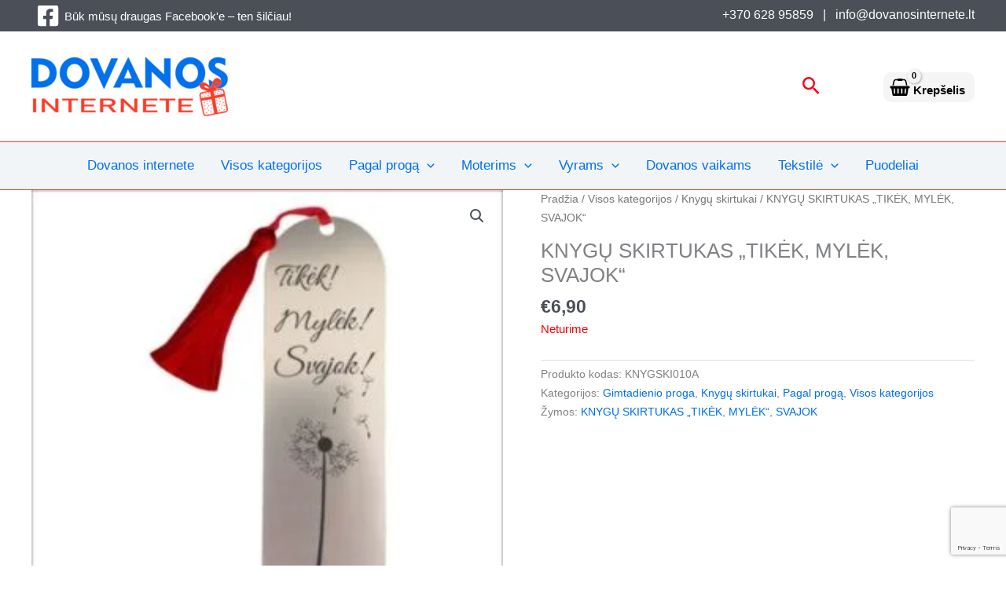

--- FILE ---
content_type: text/html; charset=utf-8
request_url: https://www.google.com/recaptcha/api2/anchor?ar=1&k=6LecRTskAAAAAP0gEiKGGLSg9LUiKO6qjn8Yb6Uw&co=aHR0cHM6Ly93d3cuZG92YW5vc2ludGVybmV0ZS5sdDo0NDM.&hl=en&v=PoyoqOPhxBO7pBk68S4YbpHZ&size=invisible&anchor-ms=20000&execute-ms=30000&cb=hkzhf0eu5rde
body_size: 49701
content:
<!DOCTYPE HTML><html dir="ltr" lang="en"><head><meta http-equiv="Content-Type" content="text/html; charset=UTF-8">
<meta http-equiv="X-UA-Compatible" content="IE=edge">
<title>reCAPTCHA</title>
<style type="text/css">
/* cyrillic-ext */
@font-face {
  font-family: 'Roboto';
  font-style: normal;
  font-weight: 400;
  font-stretch: 100%;
  src: url(//fonts.gstatic.com/s/roboto/v48/KFO7CnqEu92Fr1ME7kSn66aGLdTylUAMa3GUBHMdazTgWw.woff2) format('woff2');
  unicode-range: U+0460-052F, U+1C80-1C8A, U+20B4, U+2DE0-2DFF, U+A640-A69F, U+FE2E-FE2F;
}
/* cyrillic */
@font-face {
  font-family: 'Roboto';
  font-style: normal;
  font-weight: 400;
  font-stretch: 100%;
  src: url(//fonts.gstatic.com/s/roboto/v48/KFO7CnqEu92Fr1ME7kSn66aGLdTylUAMa3iUBHMdazTgWw.woff2) format('woff2');
  unicode-range: U+0301, U+0400-045F, U+0490-0491, U+04B0-04B1, U+2116;
}
/* greek-ext */
@font-face {
  font-family: 'Roboto';
  font-style: normal;
  font-weight: 400;
  font-stretch: 100%;
  src: url(//fonts.gstatic.com/s/roboto/v48/KFO7CnqEu92Fr1ME7kSn66aGLdTylUAMa3CUBHMdazTgWw.woff2) format('woff2');
  unicode-range: U+1F00-1FFF;
}
/* greek */
@font-face {
  font-family: 'Roboto';
  font-style: normal;
  font-weight: 400;
  font-stretch: 100%;
  src: url(//fonts.gstatic.com/s/roboto/v48/KFO7CnqEu92Fr1ME7kSn66aGLdTylUAMa3-UBHMdazTgWw.woff2) format('woff2');
  unicode-range: U+0370-0377, U+037A-037F, U+0384-038A, U+038C, U+038E-03A1, U+03A3-03FF;
}
/* math */
@font-face {
  font-family: 'Roboto';
  font-style: normal;
  font-weight: 400;
  font-stretch: 100%;
  src: url(//fonts.gstatic.com/s/roboto/v48/KFO7CnqEu92Fr1ME7kSn66aGLdTylUAMawCUBHMdazTgWw.woff2) format('woff2');
  unicode-range: U+0302-0303, U+0305, U+0307-0308, U+0310, U+0312, U+0315, U+031A, U+0326-0327, U+032C, U+032F-0330, U+0332-0333, U+0338, U+033A, U+0346, U+034D, U+0391-03A1, U+03A3-03A9, U+03B1-03C9, U+03D1, U+03D5-03D6, U+03F0-03F1, U+03F4-03F5, U+2016-2017, U+2034-2038, U+203C, U+2040, U+2043, U+2047, U+2050, U+2057, U+205F, U+2070-2071, U+2074-208E, U+2090-209C, U+20D0-20DC, U+20E1, U+20E5-20EF, U+2100-2112, U+2114-2115, U+2117-2121, U+2123-214F, U+2190, U+2192, U+2194-21AE, U+21B0-21E5, U+21F1-21F2, U+21F4-2211, U+2213-2214, U+2216-22FF, U+2308-230B, U+2310, U+2319, U+231C-2321, U+2336-237A, U+237C, U+2395, U+239B-23B7, U+23D0, U+23DC-23E1, U+2474-2475, U+25AF, U+25B3, U+25B7, U+25BD, U+25C1, U+25CA, U+25CC, U+25FB, U+266D-266F, U+27C0-27FF, U+2900-2AFF, U+2B0E-2B11, U+2B30-2B4C, U+2BFE, U+3030, U+FF5B, U+FF5D, U+1D400-1D7FF, U+1EE00-1EEFF;
}
/* symbols */
@font-face {
  font-family: 'Roboto';
  font-style: normal;
  font-weight: 400;
  font-stretch: 100%;
  src: url(//fonts.gstatic.com/s/roboto/v48/KFO7CnqEu92Fr1ME7kSn66aGLdTylUAMaxKUBHMdazTgWw.woff2) format('woff2');
  unicode-range: U+0001-000C, U+000E-001F, U+007F-009F, U+20DD-20E0, U+20E2-20E4, U+2150-218F, U+2190, U+2192, U+2194-2199, U+21AF, U+21E6-21F0, U+21F3, U+2218-2219, U+2299, U+22C4-22C6, U+2300-243F, U+2440-244A, U+2460-24FF, U+25A0-27BF, U+2800-28FF, U+2921-2922, U+2981, U+29BF, U+29EB, U+2B00-2BFF, U+4DC0-4DFF, U+FFF9-FFFB, U+10140-1018E, U+10190-1019C, U+101A0, U+101D0-101FD, U+102E0-102FB, U+10E60-10E7E, U+1D2C0-1D2D3, U+1D2E0-1D37F, U+1F000-1F0FF, U+1F100-1F1AD, U+1F1E6-1F1FF, U+1F30D-1F30F, U+1F315, U+1F31C, U+1F31E, U+1F320-1F32C, U+1F336, U+1F378, U+1F37D, U+1F382, U+1F393-1F39F, U+1F3A7-1F3A8, U+1F3AC-1F3AF, U+1F3C2, U+1F3C4-1F3C6, U+1F3CA-1F3CE, U+1F3D4-1F3E0, U+1F3ED, U+1F3F1-1F3F3, U+1F3F5-1F3F7, U+1F408, U+1F415, U+1F41F, U+1F426, U+1F43F, U+1F441-1F442, U+1F444, U+1F446-1F449, U+1F44C-1F44E, U+1F453, U+1F46A, U+1F47D, U+1F4A3, U+1F4B0, U+1F4B3, U+1F4B9, U+1F4BB, U+1F4BF, U+1F4C8-1F4CB, U+1F4D6, U+1F4DA, U+1F4DF, U+1F4E3-1F4E6, U+1F4EA-1F4ED, U+1F4F7, U+1F4F9-1F4FB, U+1F4FD-1F4FE, U+1F503, U+1F507-1F50B, U+1F50D, U+1F512-1F513, U+1F53E-1F54A, U+1F54F-1F5FA, U+1F610, U+1F650-1F67F, U+1F687, U+1F68D, U+1F691, U+1F694, U+1F698, U+1F6AD, U+1F6B2, U+1F6B9-1F6BA, U+1F6BC, U+1F6C6-1F6CF, U+1F6D3-1F6D7, U+1F6E0-1F6EA, U+1F6F0-1F6F3, U+1F6F7-1F6FC, U+1F700-1F7FF, U+1F800-1F80B, U+1F810-1F847, U+1F850-1F859, U+1F860-1F887, U+1F890-1F8AD, U+1F8B0-1F8BB, U+1F8C0-1F8C1, U+1F900-1F90B, U+1F93B, U+1F946, U+1F984, U+1F996, U+1F9E9, U+1FA00-1FA6F, U+1FA70-1FA7C, U+1FA80-1FA89, U+1FA8F-1FAC6, U+1FACE-1FADC, U+1FADF-1FAE9, U+1FAF0-1FAF8, U+1FB00-1FBFF;
}
/* vietnamese */
@font-face {
  font-family: 'Roboto';
  font-style: normal;
  font-weight: 400;
  font-stretch: 100%;
  src: url(//fonts.gstatic.com/s/roboto/v48/KFO7CnqEu92Fr1ME7kSn66aGLdTylUAMa3OUBHMdazTgWw.woff2) format('woff2');
  unicode-range: U+0102-0103, U+0110-0111, U+0128-0129, U+0168-0169, U+01A0-01A1, U+01AF-01B0, U+0300-0301, U+0303-0304, U+0308-0309, U+0323, U+0329, U+1EA0-1EF9, U+20AB;
}
/* latin-ext */
@font-face {
  font-family: 'Roboto';
  font-style: normal;
  font-weight: 400;
  font-stretch: 100%;
  src: url(//fonts.gstatic.com/s/roboto/v48/KFO7CnqEu92Fr1ME7kSn66aGLdTylUAMa3KUBHMdazTgWw.woff2) format('woff2');
  unicode-range: U+0100-02BA, U+02BD-02C5, U+02C7-02CC, U+02CE-02D7, U+02DD-02FF, U+0304, U+0308, U+0329, U+1D00-1DBF, U+1E00-1E9F, U+1EF2-1EFF, U+2020, U+20A0-20AB, U+20AD-20C0, U+2113, U+2C60-2C7F, U+A720-A7FF;
}
/* latin */
@font-face {
  font-family: 'Roboto';
  font-style: normal;
  font-weight: 400;
  font-stretch: 100%;
  src: url(//fonts.gstatic.com/s/roboto/v48/KFO7CnqEu92Fr1ME7kSn66aGLdTylUAMa3yUBHMdazQ.woff2) format('woff2');
  unicode-range: U+0000-00FF, U+0131, U+0152-0153, U+02BB-02BC, U+02C6, U+02DA, U+02DC, U+0304, U+0308, U+0329, U+2000-206F, U+20AC, U+2122, U+2191, U+2193, U+2212, U+2215, U+FEFF, U+FFFD;
}
/* cyrillic-ext */
@font-face {
  font-family: 'Roboto';
  font-style: normal;
  font-weight: 500;
  font-stretch: 100%;
  src: url(//fonts.gstatic.com/s/roboto/v48/KFO7CnqEu92Fr1ME7kSn66aGLdTylUAMa3GUBHMdazTgWw.woff2) format('woff2');
  unicode-range: U+0460-052F, U+1C80-1C8A, U+20B4, U+2DE0-2DFF, U+A640-A69F, U+FE2E-FE2F;
}
/* cyrillic */
@font-face {
  font-family: 'Roboto';
  font-style: normal;
  font-weight: 500;
  font-stretch: 100%;
  src: url(//fonts.gstatic.com/s/roboto/v48/KFO7CnqEu92Fr1ME7kSn66aGLdTylUAMa3iUBHMdazTgWw.woff2) format('woff2');
  unicode-range: U+0301, U+0400-045F, U+0490-0491, U+04B0-04B1, U+2116;
}
/* greek-ext */
@font-face {
  font-family: 'Roboto';
  font-style: normal;
  font-weight: 500;
  font-stretch: 100%;
  src: url(//fonts.gstatic.com/s/roboto/v48/KFO7CnqEu92Fr1ME7kSn66aGLdTylUAMa3CUBHMdazTgWw.woff2) format('woff2');
  unicode-range: U+1F00-1FFF;
}
/* greek */
@font-face {
  font-family: 'Roboto';
  font-style: normal;
  font-weight: 500;
  font-stretch: 100%;
  src: url(//fonts.gstatic.com/s/roboto/v48/KFO7CnqEu92Fr1ME7kSn66aGLdTylUAMa3-UBHMdazTgWw.woff2) format('woff2');
  unicode-range: U+0370-0377, U+037A-037F, U+0384-038A, U+038C, U+038E-03A1, U+03A3-03FF;
}
/* math */
@font-face {
  font-family: 'Roboto';
  font-style: normal;
  font-weight: 500;
  font-stretch: 100%;
  src: url(//fonts.gstatic.com/s/roboto/v48/KFO7CnqEu92Fr1ME7kSn66aGLdTylUAMawCUBHMdazTgWw.woff2) format('woff2');
  unicode-range: U+0302-0303, U+0305, U+0307-0308, U+0310, U+0312, U+0315, U+031A, U+0326-0327, U+032C, U+032F-0330, U+0332-0333, U+0338, U+033A, U+0346, U+034D, U+0391-03A1, U+03A3-03A9, U+03B1-03C9, U+03D1, U+03D5-03D6, U+03F0-03F1, U+03F4-03F5, U+2016-2017, U+2034-2038, U+203C, U+2040, U+2043, U+2047, U+2050, U+2057, U+205F, U+2070-2071, U+2074-208E, U+2090-209C, U+20D0-20DC, U+20E1, U+20E5-20EF, U+2100-2112, U+2114-2115, U+2117-2121, U+2123-214F, U+2190, U+2192, U+2194-21AE, U+21B0-21E5, U+21F1-21F2, U+21F4-2211, U+2213-2214, U+2216-22FF, U+2308-230B, U+2310, U+2319, U+231C-2321, U+2336-237A, U+237C, U+2395, U+239B-23B7, U+23D0, U+23DC-23E1, U+2474-2475, U+25AF, U+25B3, U+25B7, U+25BD, U+25C1, U+25CA, U+25CC, U+25FB, U+266D-266F, U+27C0-27FF, U+2900-2AFF, U+2B0E-2B11, U+2B30-2B4C, U+2BFE, U+3030, U+FF5B, U+FF5D, U+1D400-1D7FF, U+1EE00-1EEFF;
}
/* symbols */
@font-face {
  font-family: 'Roboto';
  font-style: normal;
  font-weight: 500;
  font-stretch: 100%;
  src: url(//fonts.gstatic.com/s/roboto/v48/KFO7CnqEu92Fr1ME7kSn66aGLdTylUAMaxKUBHMdazTgWw.woff2) format('woff2');
  unicode-range: U+0001-000C, U+000E-001F, U+007F-009F, U+20DD-20E0, U+20E2-20E4, U+2150-218F, U+2190, U+2192, U+2194-2199, U+21AF, U+21E6-21F0, U+21F3, U+2218-2219, U+2299, U+22C4-22C6, U+2300-243F, U+2440-244A, U+2460-24FF, U+25A0-27BF, U+2800-28FF, U+2921-2922, U+2981, U+29BF, U+29EB, U+2B00-2BFF, U+4DC0-4DFF, U+FFF9-FFFB, U+10140-1018E, U+10190-1019C, U+101A0, U+101D0-101FD, U+102E0-102FB, U+10E60-10E7E, U+1D2C0-1D2D3, U+1D2E0-1D37F, U+1F000-1F0FF, U+1F100-1F1AD, U+1F1E6-1F1FF, U+1F30D-1F30F, U+1F315, U+1F31C, U+1F31E, U+1F320-1F32C, U+1F336, U+1F378, U+1F37D, U+1F382, U+1F393-1F39F, U+1F3A7-1F3A8, U+1F3AC-1F3AF, U+1F3C2, U+1F3C4-1F3C6, U+1F3CA-1F3CE, U+1F3D4-1F3E0, U+1F3ED, U+1F3F1-1F3F3, U+1F3F5-1F3F7, U+1F408, U+1F415, U+1F41F, U+1F426, U+1F43F, U+1F441-1F442, U+1F444, U+1F446-1F449, U+1F44C-1F44E, U+1F453, U+1F46A, U+1F47D, U+1F4A3, U+1F4B0, U+1F4B3, U+1F4B9, U+1F4BB, U+1F4BF, U+1F4C8-1F4CB, U+1F4D6, U+1F4DA, U+1F4DF, U+1F4E3-1F4E6, U+1F4EA-1F4ED, U+1F4F7, U+1F4F9-1F4FB, U+1F4FD-1F4FE, U+1F503, U+1F507-1F50B, U+1F50D, U+1F512-1F513, U+1F53E-1F54A, U+1F54F-1F5FA, U+1F610, U+1F650-1F67F, U+1F687, U+1F68D, U+1F691, U+1F694, U+1F698, U+1F6AD, U+1F6B2, U+1F6B9-1F6BA, U+1F6BC, U+1F6C6-1F6CF, U+1F6D3-1F6D7, U+1F6E0-1F6EA, U+1F6F0-1F6F3, U+1F6F7-1F6FC, U+1F700-1F7FF, U+1F800-1F80B, U+1F810-1F847, U+1F850-1F859, U+1F860-1F887, U+1F890-1F8AD, U+1F8B0-1F8BB, U+1F8C0-1F8C1, U+1F900-1F90B, U+1F93B, U+1F946, U+1F984, U+1F996, U+1F9E9, U+1FA00-1FA6F, U+1FA70-1FA7C, U+1FA80-1FA89, U+1FA8F-1FAC6, U+1FACE-1FADC, U+1FADF-1FAE9, U+1FAF0-1FAF8, U+1FB00-1FBFF;
}
/* vietnamese */
@font-face {
  font-family: 'Roboto';
  font-style: normal;
  font-weight: 500;
  font-stretch: 100%;
  src: url(//fonts.gstatic.com/s/roboto/v48/KFO7CnqEu92Fr1ME7kSn66aGLdTylUAMa3OUBHMdazTgWw.woff2) format('woff2');
  unicode-range: U+0102-0103, U+0110-0111, U+0128-0129, U+0168-0169, U+01A0-01A1, U+01AF-01B0, U+0300-0301, U+0303-0304, U+0308-0309, U+0323, U+0329, U+1EA0-1EF9, U+20AB;
}
/* latin-ext */
@font-face {
  font-family: 'Roboto';
  font-style: normal;
  font-weight: 500;
  font-stretch: 100%;
  src: url(//fonts.gstatic.com/s/roboto/v48/KFO7CnqEu92Fr1ME7kSn66aGLdTylUAMa3KUBHMdazTgWw.woff2) format('woff2');
  unicode-range: U+0100-02BA, U+02BD-02C5, U+02C7-02CC, U+02CE-02D7, U+02DD-02FF, U+0304, U+0308, U+0329, U+1D00-1DBF, U+1E00-1E9F, U+1EF2-1EFF, U+2020, U+20A0-20AB, U+20AD-20C0, U+2113, U+2C60-2C7F, U+A720-A7FF;
}
/* latin */
@font-face {
  font-family: 'Roboto';
  font-style: normal;
  font-weight: 500;
  font-stretch: 100%;
  src: url(//fonts.gstatic.com/s/roboto/v48/KFO7CnqEu92Fr1ME7kSn66aGLdTylUAMa3yUBHMdazQ.woff2) format('woff2');
  unicode-range: U+0000-00FF, U+0131, U+0152-0153, U+02BB-02BC, U+02C6, U+02DA, U+02DC, U+0304, U+0308, U+0329, U+2000-206F, U+20AC, U+2122, U+2191, U+2193, U+2212, U+2215, U+FEFF, U+FFFD;
}
/* cyrillic-ext */
@font-face {
  font-family: 'Roboto';
  font-style: normal;
  font-weight: 900;
  font-stretch: 100%;
  src: url(//fonts.gstatic.com/s/roboto/v48/KFO7CnqEu92Fr1ME7kSn66aGLdTylUAMa3GUBHMdazTgWw.woff2) format('woff2');
  unicode-range: U+0460-052F, U+1C80-1C8A, U+20B4, U+2DE0-2DFF, U+A640-A69F, U+FE2E-FE2F;
}
/* cyrillic */
@font-face {
  font-family: 'Roboto';
  font-style: normal;
  font-weight: 900;
  font-stretch: 100%;
  src: url(//fonts.gstatic.com/s/roboto/v48/KFO7CnqEu92Fr1ME7kSn66aGLdTylUAMa3iUBHMdazTgWw.woff2) format('woff2');
  unicode-range: U+0301, U+0400-045F, U+0490-0491, U+04B0-04B1, U+2116;
}
/* greek-ext */
@font-face {
  font-family: 'Roboto';
  font-style: normal;
  font-weight: 900;
  font-stretch: 100%;
  src: url(//fonts.gstatic.com/s/roboto/v48/KFO7CnqEu92Fr1ME7kSn66aGLdTylUAMa3CUBHMdazTgWw.woff2) format('woff2');
  unicode-range: U+1F00-1FFF;
}
/* greek */
@font-face {
  font-family: 'Roboto';
  font-style: normal;
  font-weight: 900;
  font-stretch: 100%;
  src: url(//fonts.gstatic.com/s/roboto/v48/KFO7CnqEu92Fr1ME7kSn66aGLdTylUAMa3-UBHMdazTgWw.woff2) format('woff2');
  unicode-range: U+0370-0377, U+037A-037F, U+0384-038A, U+038C, U+038E-03A1, U+03A3-03FF;
}
/* math */
@font-face {
  font-family: 'Roboto';
  font-style: normal;
  font-weight: 900;
  font-stretch: 100%;
  src: url(//fonts.gstatic.com/s/roboto/v48/KFO7CnqEu92Fr1ME7kSn66aGLdTylUAMawCUBHMdazTgWw.woff2) format('woff2');
  unicode-range: U+0302-0303, U+0305, U+0307-0308, U+0310, U+0312, U+0315, U+031A, U+0326-0327, U+032C, U+032F-0330, U+0332-0333, U+0338, U+033A, U+0346, U+034D, U+0391-03A1, U+03A3-03A9, U+03B1-03C9, U+03D1, U+03D5-03D6, U+03F0-03F1, U+03F4-03F5, U+2016-2017, U+2034-2038, U+203C, U+2040, U+2043, U+2047, U+2050, U+2057, U+205F, U+2070-2071, U+2074-208E, U+2090-209C, U+20D0-20DC, U+20E1, U+20E5-20EF, U+2100-2112, U+2114-2115, U+2117-2121, U+2123-214F, U+2190, U+2192, U+2194-21AE, U+21B0-21E5, U+21F1-21F2, U+21F4-2211, U+2213-2214, U+2216-22FF, U+2308-230B, U+2310, U+2319, U+231C-2321, U+2336-237A, U+237C, U+2395, U+239B-23B7, U+23D0, U+23DC-23E1, U+2474-2475, U+25AF, U+25B3, U+25B7, U+25BD, U+25C1, U+25CA, U+25CC, U+25FB, U+266D-266F, U+27C0-27FF, U+2900-2AFF, U+2B0E-2B11, U+2B30-2B4C, U+2BFE, U+3030, U+FF5B, U+FF5D, U+1D400-1D7FF, U+1EE00-1EEFF;
}
/* symbols */
@font-face {
  font-family: 'Roboto';
  font-style: normal;
  font-weight: 900;
  font-stretch: 100%;
  src: url(//fonts.gstatic.com/s/roboto/v48/KFO7CnqEu92Fr1ME7kSn66aGLdTylUAMaxKUBHMdazTgWw.woff2) format('woff2');
  unicode-range: U+0001-000C, U+000E-001F, U+007F-009F, U+20DD-20E0, U+20E2-20E4, U+2150-218F, U+2190, U+2192, U+2194-2199, U+21AF, U+21E6-21F0, U+21F3, U+2218-2219, U+2299, U+22C4-22C6, U+2300-243F, U+2440-244A, U+2460-24FF, U+25A0-27BF, U+2800-28FF, U+2921-2922, U+2981, U+29BF, U+29EB, U+2B00-2BFF, U+4DC0-4DFF, U+FFF9-FFFB, U+10140-1018E, U+10190-1019C, U+101A0, U+101D0-101FD, U+102E0-102FB, U+10E60-10E7E, U+1D2C0-1D2D3, U+1D2E0-1D37F, U+1F000-1F0FF, U+1F100-1F1AD, U+1F1E6-1F1FF, U+1F30D-1F30F, U+1F315, U+1F31C, U+1F31E, U+1F320-1F32C, U+1F336, U+1F378, U+1F37D, U+1F382, U+1F393-1F39F, U+1F3A7-1F3A8, U+1F3AC-1F3AF, U+1F3C2, U+1F3C4-1F3C6, U+1F3CA-1F3CE, U+1F3D4-1F3E0, U+1F3ED, U+1F3F1-1F3F3, U+1F3F5-1F3F7, U+1F408, U+1F415, U+1F41F, U+1F426, U+1F43F, U+1F441-1F442, U+1F444, U+1F446-1F449, U+1F44C-1F44E, U+1F453, U+1F46A, U+1F47D, U+1F4A3, U+1F4B0, U+1F4B3, U+1F4B9, U+1F4BB, U+1F4BF, U+1F4C8-1F4CB, U+1F4D6, U+1F4DA, U+1F4DF, U+1F4E3-1F4E6, U+1F4EA-1F4ED, U+1F4F7, U+1F4F9-1F4FB, U+1F4FD-1F4FE, U+1F503, U+1F507-1F50B, U+1F50D, U+1F512-1F513, U+1F53E-1F54A, U+1F54F-1F5FA, U+1F610, U+1F650-1F67F, U+1F687, U+1F68D, U+1F691, U+1F694, U+1F698, U+1F6AD, U+1F6B2, U+1F6B9-1F6BA, U+1F6BC, U+1F6C6-1F6CF, U+1F6D3-1F6D7, U+1F6E0-1F6EA, U+1F6F0-1F6F3, U+1F6F7-1F6FC, U+1F700-1F7FF, U+1F800-1F80B, U+1F810-1F847, U+1F850-1F859, U+1F860-1F887, U+1F890-1F8AD, U+1F8B0-1F8BB, U+1F8C0-1F8C1, U+1F900-1F90B, U+1F93B, U+1F946, U+1F984, U+1F996, U+1F9E9, U+1FA00-1FA6F, U+1FA70-1FA7C, U+1FA80-1FA89, U+1FA8F-1FAC6, U+1FACE-1FADC, U+1FADF-1FAE9, U+1FAF0-1FAF8, U+1FB00-1FBFF;
}
/* vietnamese */
@font-face {
  font-family: 'Roboto';
  font-style: normal;
  font-weight: 900;
  font-stretch: 100%;
  src: url(//fonts.gstatic.com/s/roboto/v48/KFO7CnqEu92Fr1ME7kSn66aGLdTylUAMa3OUBHMdazTgWw.woff2) format('woff2');
  unicode-range: U+0102-0103, U+0110-0111, U+0128-0129, U+0168-0169, U+01A0-01A1, U+01AF-01B0, U+0300-0301, U+0303-0304, U+0308-0309, U+0323, U+0329, U+1EA0-1EF9, U+20AB;
}
/* latin-ext */
@font-face {
  font-family: 'Roboto';
  font-style: normal;
  font-weight: 900;
  font-stretch: 100%;
  src: url(//fonts.gstatic.com/s/roboto/v48/KFO7CnqEu92Fr1ME7kSn66aGLdTylUAMa3KUBHMdazTgWw.woff2) format('woff2');
  unicode-range: U+0100-02BA, U+02BD-02C5, U+02C7-02CC, U+02CE-02D7, U+02DD-02FF, U+0304, U+0308, U+0329, U+1D00-1DBF, U+1E00-1E9F, U+1EF2-1EFF, U+2020, U+20A0-20AB, U+20AD-20C0, U+2113, U+2C60-2C7F, U+A720-A7FF;
}
/* latin */
@font-face {
  font-family: 'Roboto';
  font-style: normal;
  font-weight: 900;
  font-stretch: 100%;
  src: url(//fonts.gstatic.com/s/roboto/v48/KFO7CnqEu92Fr1ME7kSn66aGLdTylUAMa3yUBHMdazQ.woff2) format('woff2');
  unicode-range: U+0000-00FF, U+0131, U+0152-0153, U+02BB-02BC, U+02C6, U+02DA, U+02DC, U+0304, U+0308, U+0329, U+2000-206F, U+20AC, U+2122, U+2191, U+2193, U+2212, U+2215, U+FEFF, U+FFFD;
}

</style>
<link rel="stylesheet" type="text/css" href="https://www.gstatic.com/recaptcha/releases/PoyoqOPhxBO7pBk68S4YbpHZ/styles__ltr.css">
<script nonce="3mV1az2b2ntqz25gxuA2XA" type="text/javascript">window['__recaptcha_api'] = 'https://www.google.com/recaptcha/api2/';</script>
<script type="text/javascript" src="https://www.gstatic.com/recaptcha/releases/PoyoqOPhxBO7pBk68S4YbpHZ/recaptcha__en.js" nonce="3mV1az2b2ntqz25gxuA2XA">
      
    </script></head>
<body><div id="rc-anchor-alert" class="rc-anchor-alert"></div>
<input type="hidden" id="recaptcha-token" value="[base64]">
<script type="text/javascript" nonce="3mV1az2b2ntqz25gxuA2XA">
      recaptcha.anchor.Main.init("[\x22ainput\x22,[\x22bgdata\x22,\x22\x22,\[base64]/[base64]/[base64]/[base64]/[base64]/[base64]/[base64]/[base64]/[base64]/[base64]\\u003d\x22,\[base64]\x22,\[base64]/GG5XeiU6RTlRw5bCssKFOSDCq8OPFkPChFdswrkAw7vCmsK7w6dWJcOLwqMBZDDCicOZw7NPPRXDu1Btw7rCnsOJw7fCtxLDvWXDj8K9wq0Ew6QdYgY9w43ClBfCoMK8wrZSw4fCncOmWMOmwpBMwrxBwobDoW/DlcOpDGTDgsOpw7bDicOCU8Kow7lmwr86cUQ2Mwt3PnPDlXhMwqc+w6bDqMKMw5/Do8OWLcOwwr4zasK+UsKww5LCgGQ2EwTCrV3DpFzDncK0w63DnsOrwp9tw5YDRArDrADCgH/CgB3DucOrw4V9I8K2wpNuWcKlKMOjJMO1w4HCssKBw5FPwqJDw5jDmzkSw7A/wpDDqC1gdsOLdMOBw7PDtsOURhIdwqnDmBZtQw1PAxXDr8K7WsKefCABSsO3UsKkwq7DlcOVw6jDpsKvaGbClcOUUcOWw7bDgMOuQ0fDq0gmw5bDlsKHeRDCgcOkwrzDim3Cl8ODTMOoXcOOb8KEw4/[base64]/CvwzDnhLDssOyw6TCoz/CisOpwqPDmXHDh8OCwqHCjsKEwrDDn0MibcOEw5oKw5vCkMOcVEvCvMOTWE3Dih/DkyEWwqrDoiXDmG7Dv8KYOl3ChsK/w490dsKsFxI/BCDDrl8NwrJDBCTDuVzDqMOSw4k3wpJzw4V5EMO7wo55PMKXwqA+egszw6TDnsOAHsOTZRwDwpFiS8KVwq52DxZ8w5fDvsOWw4Y/[base64]/[base64]/[base64]/ClnAkw6cXw5cLdFrCosOLM8OAAsKhHcK1dcKpGE9+dg59THfCv8Ohw5HCriNPwrB/wpLDu8OecMK5wpLCrSgUwrRwSnXDgCDDgiM+w7I9JjXDgjQIwpVjw7gWLcOSZnJ4w54vIsOcMkBjw5hKw6rCnGIiw6VOw54/w4fChx1hDlREE8K1bMKsK8KxW0FWWcO7worCjMO8w4QQM8K6esKxw6jDvMO2BMKCw5XDnVF1BcKST0JrV8KxwqkpOVDDh8O3wrlWfjMTwq8VMsO6wqJxOMOywo3DjyYOWWlNwpBmwrZJSFA/[base64]/[base64]/dAptK8KUw5DDkcODFjpJWTIuwo/ClwvCu27DrMOAUxkfAsKCBcO+wrhVDMOBw4nCgAbDvSPCsRzCvmxQwr9qRGBew4nCgsKIQCHDisOVw67Ckk59wrs3w6HDvCPCm8OWFcKjwqTDtcKRw77Cul/Dp8OFwpRDIErDsMKvwpPDsjJ5w69lDDXDvw1gQMOPw4rDo31Sw4hlD2nDlcKbbHx0ZVIWw7PCkcOLY2zDiANEw6IOw5XCncOnQ8KkE8K2w4p8w5BkHMKSwp/CtcKsaQ3Cj1PDqkIJwqjCmBsKGcKgU3NtYGlKwpTCqsKyEWlWBw7Cq8Kswq1qw5TCncOldcO8bsKRw6DCoytsM1vDjSYxwqEzwoDCisOpWxd8wrLCgBdgw67CrsKkM8OofcKhYAkuw5XDqx/DjnzChn4te8K0w6ULYAk+w4JJYB7DvT06d8KnwpTCnSdqw7XCpjHCrsOtwpbDrCfCoMKJFcKjw47ClwvDocO/wpTCkmLCvwxewownwrQUMF3CssO8w7rDocOcUMOAPiDCnMOORCU0w4EYcTXDiyTCmHMRDsOON1vCqH7Co8KPwp/CusKocnYRwpnDncKJwqYfw4Ezw5fDoEvCoMK6w5k6w4A4w4Q3w4UrIMOoSlLDi8Kkw7LDjsOhJsKfw5DDuGFIUMK7bDXDg3RjRcKtdsOpw7Z2dV52wrEXwqrCkMOIQFLCtsK+McO6DsOow5/[base64]/Dj8K/w6fCgDoow4nCl2kVK1fChirDkVDDpMKEeE/CscOIHyUwwqTCoMKOwrwyDsKOw6cGw7wuwpsXPCBUTcKiw6hUwoXDmkLDq8KSXA3CizbDn8K/wqRKJ2JcLBrCkcOYKcKaOsKce8OBw6odwpzDi8K1cMKNwq1sCsObBlbDoyMDwoDCkMORw4svw5PCpsKqwpcFfsKMRcKzHcK3U8OiWjbDhjQaw6dawr/ClyhjwrzDrsKXwqzCqUg8SsO9woQrVEh0w455w5ULPMOccsOVw5zDoAZsSMKEIEjCszIYw4N2aXfCmsKzw6c2wqzCpsK9WV0FwoZmbl9fwrFAesOiwqFteMO2wo/[base64]/Doi9APghIWcK/[base64]/Oj/CoMOBwo7DiktMYMKmw53CvyJwwoR3C3ATwo4oAEzDm3Edw64CCnxOwpzClXYYwppvHcK5WTDDg1vDgsOxw7/Ch8OcfsOowr5nwqTDo8KWwrZICsOywqPCnsKZMMKYQDfDiMOlKgfDoWhvb8KDwp/CncORdMKId8KywovChU3Dgx7DqzzCgSDCncOxHh8iw6l2w4PDjMK4J3HDlzvCsQczwqPCmsKOKcKUwqc9wqBlwpDDi8KPCMOmBR/CicOew67ChCPCiV/[base64]/CtFrClzHCs8KhwofCvsOtfsK1ZljDm2dhw65LTMOdw60iw6IVKMOFBgbDqsK8YsKcw7XDncKgXUkGI8KXwpHDqH5cwonCuUHCpMOUFsKFEgHDoj3DoQTCgMOAMDjDhh4yw4pfJl1yC8KEw6cgLcKEw6XCskPDk3bDlcKBwrrDuRNVw7/DvR5fM8OAw7bDjjLCnBtdw6XCvXInwqnCscKSQ8O/fcO1w6DCg0V/QSvDuUh+wrtrXTrCnhZMwpTChsK5aXowwoEZwpF7wqInw687N8OodsOgwoFfwqkgb2nDlH0PL8OBwpzCtjx0wqU3w6XDuMO7HMOhM8KwAl4mwqo4woLCqcK2ZMKVBndsHsOiNxfDjE/Dv07DuMKOUcKHwp8vJ8KLwo3DtBxDwpfDt8ODNcK4wozCvlbDqEJVw70Cw6YZw6B8wq8Zw5dIZMKMccKSw73DpcOHIMKWOjvDgDQ0W8OmwqTDsMO9w5xrRcOcL8OZwqnDu8OYemdDwpLCnFfDncOZG8Opwo/ChTXCsCpFaMOiEgBoPMOKw49Cw7QHwqzDrsODGBNUw4LCrQLDoMKbUDdvw7vCrx/ClsOcwr/DvlPChgEONU7DhCEsJ8KZwprCoDLDgsOPGATClBNOK1VYa8KjTmjCg8OzwpNmwqoNw4p+BsKswpjDg8OOwqTCqXHCuE5iB8KQC8KQClnCoMKIfAg3dMKtWmJMQjvDiMOVwpLDjkrDjMKtw4Ybw5pcwpQhwpEdYE/CmMKbHcK+EcO0KMKFbMKLwrsow6BcUQVeR3I8wofDln/Dr3VEwpHClcOwYAFZJhTDl8KIARFWGsKRCmLCjcKtFx4NwpJlwpHCm8OeQGnCqjzDk8KywqzChMK9FTzCrXnCsmnCtMODOmXCiT4XHEvCk2kZwpTDg8KwVk7DvBY/woDDksKKw7TCpcKDSkRddjEeW8KPwpF9ZMOqPmd6w48Aw4rClgHDqMOXw7Y0H2xBwph6w4pew43DjhXCssOZw5sFwrcJw5TDkGx4FHPDhjrCmzRifSUVVsKPwrB0E8Ofw7zCn8OuJsOowqTDlsOEFyYMFB/DiMOzw58qZBbCoWgzORIjFsOJCiXCjcKtwqoRQTdcNw7DoMKrBcKHBMORw4TDk8O5GU3DmnXDrBQsw6PDk8KGfmbCuSsFaUHDgik3w4sVMMOkQBPDtR/[base64]/CrBrDoTzDgiHCqTfDk8OzV8K2GkrDkcOpQ1Q+LxlaJAvCoWEXZxNULcKsw6/DosODQMOvbMOQHMKiVRkhd1Nrw6rCgMKzYUp5wo/DpkvCh8K9woHDqhrDpGI+w5JGw6kuJ8Kpwr3DvHcpwpPDlWfCm8KIHsOgw6x/N8K2UCNsCsK9w4dlwrvDnRrDi8OPw5rDv8Kewqkcw6XChH3DmMKBGsKVw6DCpsOQwr/CjGPCpV1ge0zCtCsxw68Ww7rDuTnDu8KXw6/DjworHsKHw6rDq8KrPcO4wr87w6zDtMOJwq3DvMObwrPDksKaNxgjSDIHwq5sKMOgJsKtdxFkchR+w7PDncOYw71VwpzDtmE1wroZwqHCjQjCiAtAwpTDhxTCpcKlVDF/[base64]/[base64]/CiMK0JcKXC8KDHyJFeMO8w5XCksKowpBgTsKew7cREzceZzrDm8KTw7diwqw0OcK3w6kVAn5aIgHCvRZ2wq3Dj8K0w7XCvkpaw5UVaC7Ct8KPe2B1wqnChsOeVmJlMGzDk8OkwoMpwq/[base64]/DhTMkcFvCvsKawrbDtFgqwq3DocOuwpkvwoDDvcK8wr/CpsK4em1swrjCpgLDvnI7w7jCjMKBwoNsN8Knw40Pf8KuwqVfFcKVwo/Cg8KUWsOCFsKvw4/Dn2TDosKSw7QwRMOKNMKqdMORw7fCvMOzTcOsbAPDkTkjw5tMw7zDu8KkKMOlGcK/[base64]/DnMOZSMOsDcOmTV7DjwrCosOkfnAoeMKMc8K0wp/[base64]/dT1pw71TDzQdBDXDqcKewohpbUdZem8DwqLCkArDj23DnRbCgC3DssKrbjELwo/Dgg5HwrvCu8OfFXHDo8OJdMKtwqZ5XsOiw4wWazzDlHLCjmfDmh4EwoBnw4R4VMKVw7hMwrIbMUZAwrDCl2rDslMNwrs5WzbCgMKxQSwJw60VVcOSVcOZwoPDrcOMZkNkwpMpwqAnVcO/w6cbHcKVw655UcKJwrVnacObwoEkWcKRCMOAH8KCFsOQUsK2MTbDp8Kow4pjwoTDkBfColjCnsKgwq8XW1dyJh3CsMKXw5zDqBPDlcOmTMK8RzINSsKZwr9/OMO7wp8sGcOxwodrDMOdOMOSw6APLsKXPcK3wrbCoXcvw6YeSk/DgWHCrcKCwr/[base64]/[base64]/CsMOLw4J4w4k7w6PDmSvChi4hw6szdAjDvMKpITTDuMK0FQXCh8KXY8OaWk/DqcKMw5zDnmd9F8Knw4DCgxxqw4FhwojCky0/w4wacA9Od8Ofwr9Vw7QQw5cbUHx/w6ptwrgZYk4KAcOSw67DlFxIw6Jqdw5PZ3nDksK+w49xZMOFCcKvIcOZe8KFwq/CiAQIw5bCgMKOEcKTw6kSCcO9VQNdDlVDwp1nwrJWHMOOKH7DmxsSesOlwp7CisKLw7p7XAzDs8O2ZXRhEcKiwrTCnMKhw6nDgMOmwq/[base64]/CtsOWwpfCjl5Zwq5ebnzClcKvw6rCscOHeywGPDgDwrk4P8K0woxDKcOUwpHDocOgwpLDpMK1wp9vw7HDvsKvw5p3w6h7wpLCk1M8bcO7PlZqwqnCvcOAwo58wplDw6LDlWMWU8KOS8OsI2MxUkx3IkMkUxfCtx7DvBXDv8KVwrg3wpfDmcO/[base64]/Du8KCY13CqsOFw6Jewq7CpsOeE8OifgDDo8OwJyMsIwBDfcKQYXVNwoojNsOow7XDlAlIIDHClinCvkkDb8KiwrZxZEkTZwDCiMKxw4IDKsKpJcOHZRlpw6VXwqvCuTPCjMKCwpnDt8Kaw5zCgRQ/wqvCkWdtwpvDicKHGMKRw5zCk8K4Z2rDi8KDTMKrDMKww5JzDcKobVzDhcKXD2zDkcOlw7LChMKHb8O7w43CkmfDh8O2fMK7w6Y2G2fChsOIbcOSw7VwwrdAwrYxHsKtDF9uwqopwrcsSMOhw4vCkDBZT8O8S3Ubwp3DrsKZwqo5w4pkw4A3wq/CtsKDQ8O4ScOfwqF3wqbChH/Ck8OECVtzScOEEsKwSWFbW2XChMOpfMK7w6gNaMKawrlKwoJRwq5FPMKKw7TDvsOnw7UFGsKkP8OpVSfCnsKGwoHDscOHw6PCvlceH8KXwoPDq2gZw5DCvMKQJ8OvwrvCv8OxdS1rw7zDk2YUwp/CjsK+X04YV8OlFj3DucKBwrbDkwZ5BMKcDGTDl8OsdT8Ka8OURTRiw4LCp0EPw7hncSzCiMKRw6zCp8KewrvDh8O8L8OOwovCrMOPV8Orw4zCsMKYwqvDtEgNY8OFwovDpMKRw7olDRgrYMKVw63Dixttw4RRw7nDuGdSwo/[base64]/[base64]/CoMKkwrERfMKmwqQdw7nDt8OMLcK2IcOdw6gMOEHCrcOXw4FGLkjCnC/CsHoJw67CtRUpwrXCucKwLcKPF2AXwqrCucOwOGPDuMKxElPDjFTCsC3DqyZ0Q8OfB8K9FcOww6Few50nwpTDusKTwojCnzrClsOgwqExw7nDpF/DlXR1M1EMFCbCt8KvwqkuI8OXwqV5wq8LwoIqNcKbw6jCmMOPSBZ1P8OgwpBFw47CqwFCOsO7GjzCrMOHBsOxdMOyw74Sw5VyWMOzBcKVK8OVw5/DpMKnw6bCqsOKHWrCrsOMwrZ9w4LDjwYAwqBIwp3CvkMqwo7DukZbwr7CrsKICQ4MIMKDw5B+DX/DpXrDnMKnwptgwpHCoAPCscKaw54zJBw3wp1YwrrDnsOtdMKewqbDksKsw68Ww5DCuMOawpQ0dMKowpgzwpDDlS0DTls6w67Cj2ANw4vDkMKJPsO5w41CAsOQL8O7wrRew6HDiMOqwr3Cli7ClF/CsBnDnBzDhsO2DBPCrMKbw7FgOHPDhjDDnmDDgRnCkBpBwrvDpcKmOAFFwpRkw57CksOLw44IUMK4QcKYwpkQwoldBcKjw6XDgMKpw7tDZ8KoWAjCsWzCkcK6AXrCqh59EsObwq0Kw7vChMKpBnDDux0qZ8KOBsK9HiA/w783QcOdOsOOF8OYwqJqw7lIRsOSw4I7DyBPwqRMZMKRwoBOw4Rtw6vCq1k3AMOKwoVdw6ESw6fCocKtwo/CmMKrTMKZXEUjw615aMO7wqPCsS/CkcKswprDucK2DgPDoxXCqsKyGcOkK1MRFH8Nw5zDqMO2w7kvwqNPw5ptw6BHDF9nGkUdwpHChmtkCMOdwq7DosKWWT3CrcKCZ0omwoR/N8ObwrzDqMOiw4p7Kk82woRYVcK3ITXDo8Obwq9vw5XClsONVMK5HsODMMOORMKXw4TDocK/woLDpCPDsMOrcsKUwqECGyzDpRzCisKhw5rCu8OWw4zCkDzCmMOvwpEnZ8KVWsK4W1Aqw7V4w7oVeXs0A8OaXDvDnAzDs8KqUQjCrRnDrUg8ScOIwpPCjcO6w55tw6cCw7RJXMO3D8KDSMKuwocHesKEwqseOR3Dn8KTSMKQwrbDgsKbb8KXeR/[base64]/[base64]/L8KScsO+wqZgwqA+Ck8cBC9UwpjCmE/Ck8KLVCPDsGXCsWMyRHvDmTI5GMKBJsO1GnnCq3/Dr8K8woNdwoUDGDzCucKvwo4/JX/DoibDsm1lGMOPw5zDvCpDwqTCt8OgOQMxw6/Dq8KmbgjCiDEQw5kaXcK0XsKlwpzDhnHDucKDwrTChcKAw6FXcMOew43ChTVmwprDlcKde3TCuE1tQznCjmTCqsOyw49PcmXDmD7DnsO7wrYjw4TDjCXDhQ4pwrXCgn3CncOqGQEuEG7DhD/[base64]/DisO/[base64]/DkMKTw6tywrvDjsO3w6YLw5cIwrLDnxPDncOpOklRcsKmDzU3McO4wr/[base64]/CsMOlJzDCicKJw5PDklQTw7/CrV/DkcOIY8OJw6HCqcO1Z2zDlAfCmMKUNsKawprCplxYw7TCk8O4w4NFXMKRMW/DqcKYTXUow4jCqiUbd8Oawq8FecKow6MLwpEtw7FBwrYJc8O8w6PCrMKowpzDpMKJFkPDllbDm2/CpTVAw7fCoTIlZcKow4BqeMK/HiA4GRtoCcOawq7DocK7w6DDrsKlCcKEP2xibcK8SFhXwrfDm8OLw4/CtsOGw6g/w5xqBMO/wqPDuinDiToOw55yw6F1wr/CpWcDCVZFwopcwr/ClcKVNlMEVMKlw7MiHDMEwqMkwoY+TQdlw5vCrFzCs3g8YsKgUD3CjcOTNVZDEEbDkMOUwrrDjTwESMOsw4zCqCUOFFnDugPDmHInwrFMCMKcw7PDnsKjLxkkw7TCqDjDkxViwrkFw5zCrV4pUx06wpbDjsKrJ8K8KGTChm7Dj8O7wrnDlHMYUcKubS/DrhjCu8KuwoM/amzCtcOCMEc1BRfChMObwppzwpHClMOjwrfDrsO6wonCh3DCglsFXCZlw5LDuMOdFxvCnMOswpNEw4DDncO8wo7CiMOOw6XCs8OvwpjCosKOFsOhbsK0wo/Co096w6zCvR0xesOxJQIiGMKkw4FSwo1Zw4nDpcOSMEd+wpIVacOKwqpTw7vCtTbCjH3CsFkTwonCn1l0w6BPcWfCnlDCv8OfI8OaXRYFYsKdS8OtNx3DqD7DusKscCzCrsOcwoTCgnkrQcOhaMO2w5MtYsOPw4zCqxQUw4/[base64]/CmMO/fsO1w43CosOZWw4dwqcgwq5EVsKJN3VVw4tQwrLCusOJeB1WMsKRwpbCj8OcwrLColQgGsOiN8KHGyMfSUPCpFwbw5XDicOMwrnDhsK6w6TDgsOwwp0Zwp7DsDZ1wqcuOUNVA8KDw6nDny7CpAfCqQlHw5/ClMO3JRbCvShHdkvDsmHCt1ImwqVmw4PDpcKpw7DDrF/[base64]/DiMKnw4HCr8Kjw5PCnTs3SXpIdsKrwpcUZnDCpxXDiBfCt8KVO8Knw6UGXcKhF8K+VsK2QFtyJsOGFwxtFwTCsx3DlgRsBcOBw6LDmcOgw4gvTGvDjmRnw7LDhhDDhHt9w7jChcKdNBHCnhLCgMOedXbDmHfDrsOcKMOsbcKIw7/DnsKZwq0Xw7/ClMO5UQbDqg7Cg0PDjlZZw7jCh1VUSS8SC8OyOsK8woTDv8OZBMOcwrFFLMKvwp3Cg8KRw43DvsOjwoHDsS/Dnw/CmGE8NlbDn2jCqSDCpcKmCsO1dhEDL27Dh8O0DVLCtcOCw7/DtMKmCxYyw6TDuDTDvMO7wqw5w5k6E8KoOsKmdsKNPynDmhnCvcOtCXlhw6dvwph1wpXDh08SSHIbHMOYw65FQQ/CjcKZW8K6KcKgw5Bcw47DtS7Cg17Cow7DtsKwCcKFLHVjPRJKfMKeFcOdPsO8Jjcmw47Ct3nDg8O9dMKwwr3CucOHwrVkSsKCwoPCkCbCtsK/w7nCsQlQwp5ew7HCqMK8w7HCkTzDrB47w6nCoMKIw51GwrnDiTQMwpDChHQDHsOOMMO1w6d/w7BOw77DqMONECt3w55zw4/CiU7DngzDq23CmUQQw544QsONWW3DrAsbXV4lWsKGwrbCmBVNw6PDocOnwpbDoFtZJ3U+w7/CqGzCgkBlKhVBZMKjwphHf8OQw4PChx0QAMKXwrPCjMKjacOaWsOiwq5/[base64]/Cv3kXw4rDrBLDnwbCusO1JUV4wrDDtRLCin3CkMKAEipzf8Oow5BxJj3DqsKCw67Cn8K8d8OjwrIOQDpjRQrCqH/ChcOgE8OMamrCoTFcfsKcw49xw7BwwozChsOFwq/CmsKSI8OSTS3DmcOhw47ChlpmwrNpW8Kqw78PQcO1KVjDnH/[base64]/w6Uow5gzw5rDg8KsS8OWwrjDrsKfR8KWZ8KlL8KYKcOlw6zDmW0Yw4JqwoEswq/[base64]/CliAHwr0awpBfw4LDoAF2YcK9w5nDmsOpZlYhTMKvw7Z6w7jCqXAjwpzDusOqwr3DnsKbwqbCvsOkScKDw79cwpwBwotmw5/[base64]/DtQ3CvwI5IDtxwofCq3zCgMKbZh5uNsOLAVPCj8OKw4PDkxvCrMKFXG9tw4xJwrxWUTDCnS/Dk8OSw58mw6rCqQ7Dngdaw6PDngVaJWg4wo81wr/DhsOQw4QHw7JDZ8OMVH9GIAJWSXfCtcKnw4M9wo1/w57ChMOscsKuXcKSRE/[base64]/XXnDtcKrSGTCgMOxw6FKY8KrOcKqU8KuJcKPwqp/wpLClDYCwrljw7/DmjBiwqLCtSAzwpvDtl9iTMOUw7JYw5TDiRLCvm4Lw77Co8OXw7DCvcKgw5tCB11oWwfCij1TE8KVaWHCgsK3PzNQR8OUwqlbIXgmM8Ocw6jDsD7DnsOgUMKZVMO3JMO4w7IpZWMaSjg5VhNzw7bDoVR1UhpSw6Yww6Aaw4fDpQxeSBh4Dn/DncKnw4pCFxYdKcOqwpjDmCPDkcOUW2nDuxFzPx1LwojCjgs4wosWemvCucKkwq3CvAPDnSXDrw0Qw4zDtcKYw5wcwq5lekzCvMKmw7LDmcOHRMODIsO/wqtnw60bVyzDjcKcwqDCoBQxQV7CvMOESsKuw5xzwpzCogphMMOaeMKRWUrCpmYTD23Djg/DosObwrURbcKpfMOnwpw7M8KifMOlw6XCq2rDkMOCw4Q3bsONdDY8DsOww7/[base64]/[base64]/Cu3B+woXCusOHw4VXOcOgwpHDtWYuNsKyHDjCv3rClWMswpnCh8K7CiVYwoPDqzjCpsKXF8OKw5xTwp0aw5BHc8O/[base64]/KEfDucKFw7/CpwnDojQHw5DCvy0PQ0luwr10TcO9FcK5w4fCjD7CumnCscKLDMK/[base64]/[base64]/DilBwwp3DtcO3woHDgE9mwrTDpMOYc8ONLzpON0XDoUVRPsKUwqjComwUaRtmBAbDiG/CrRUnwpIwCQTCshjDrUBhGsObwqLChDTDssKdSXxFwrhvfUEZwrnDs8OMwr0Bwpkgw5V5wozDi0odRljCr0sBbcOOAcKhwrrCvSbCozDDuHglVMO1w75ZWWDCksOgwq3DmjDCscKOwpTDnE8tXRXCnCrCgcKiwqFJwpLDsn1Tw6/Dhm0swpvDnEYBG8KiacKdf8KGwqJdw5DDhMOxISXCljnCjW3CmWTCqh/ChznCmlTCkMKVGMKdG8KREMKbeUvClGZBwq/CnXMYJ00ZHSfDjWXCjSbCocKJaENiwrx5wqt9w57CpsO5UkMxw77DtMOlwqTDpMORw67DiMOHewPCuBVLIMKvwrnDlBkjwpBXRmvCiAM2w5rCs8KlOB/DusKdOsOFw7DCq0pKL8KcwpfCnxZ8acO8w7oMw6lkw4/DnVHDogspDMOZw5Qhw7Qgw4UyYMKwZTnDmMKpw7g7QcKnRsKNMmPDn8OCNQMGwr8nw4nCksOIQjDCtcOiX8O3QMKcf8OPeMKUGsO4wrPCsSVawrl8XMKyGMK6w71Tw71MfsOxasO7fsK1DMKhw7xjDWvCtx/Dl8ObwrrDoMOVe8O6wqTDgcKCwqNyB8KxccO4wrI9w6dqw4Rew7Vnwq/Dj8KqwoLDl1whZcK1AsO8wp4IwpPDu8K1wpYichtzw5rCtm5TCw7CkkYVTcObw4Nmw4nCnht1wrzDunHDlsONw4nDl8OIw5PCuMKywoRMHcKmLz3Cs8OtG8K5JMKBwr0Ew5bDqHA4wojDuXVzw7LDhXN9IiPDlk7CjcK2wqzDsMOFw7ZBEydXw6/CosK1ScKWw59dwpTCk8Ojwr3DlcKNNMK8w4bCtklnw71dXCsZw4srH8O6AToXw5cswqLCrEs7w6DCm8KoNC0sfwnDlA3CtcOAw4/DlcKDwpxJD2ZVwpfCrn7Ci8OVan1mw57CqcKlwqdCKnhLwr/CmmbCgMONwot0eMOsWsK5wrDDqXLDqcOAwpptwq8UKcOLw6tLZsKWw53CgsKbwozCu0TDmcOBwpt0wqgOwqNge8Ofw7Itwq/DkDpSGATDmMOdw5s+QQoawp/DihHClMKvw7UBw5LDkgXDuC9id0vDuRPDkD01LmLCjyjDgcKbwqvDn8KAw40qG8Ovd8K4wpHCjy7ClgjCjA/DpETDvHHDqMKuw59Nwr8ww4haTnrDkcOgw4LCpcKBwr7Dr1TDu8Kxw4EJEy48wrsnw6UfWQXCtcOWw68iw592NCbDhsKkY8OhMl04wqZsN1DDgMKEwo7Dv8OdamvCnQvChMOte8KKesOzwpHCosK1KR9VwqPCkMOIUcKVKh3DmVbCh8KVw5o/LUzDqifCpMOsw53DskoidcOSw4IGw6E0wpIKRyxOIEwXw4DDsEcrDMKIw7JmwoRmwoXCu8KEw4zCom0awrowwrdjRE1zwpt8wps9wqPDq0hPw7jCpMO/w6B/[base64]/[base64]/DmT93UwPCoQwZUkVjwr/DhcORL8K2w5gdw7bCnlvDrsOZEmjCnsOkwq3CpH8Hw5VNwq3Cm3HDrMKfwrMLwoAADUTDpC/CkcOdw409w4LCv8KpwobCkMOBKl88wpTDpANsAkvCm8KzH8OSLcK3w714X8K/YMKxwoQMK3IuHx1cw5jDrHPCnUoHK8OVM2HDh8KmD0jDqsKWG8OzwolfCkbCvDhZWhvDuk9EwoV+wpnDinI2w5E3YMKXXFIaM8Oiw6Yswrx/[base64]/ClsOLwprDsDPCqTHCkHzDkWTCkcKCB8OBwrEWw6l3fGJbwrPCrkNcw7w2AAU/w7wrOcOWIhbCq0FrwrgqYcKkDMKtwrs/w4DDr8OvWsOJLsOeICc3w7LClsK+RkZ1WsKfwrcuwqLDoivDs3DDvsKBw5Ibex4teHovw5dlw50mw4hww7xRKmYNOnHCqgQ/wrdGwrVtwrrCs8O3w7HDswjCocKnUhLDhS/Dl8Kxwot8wpU8BTzDgsKVQAdnaWl4KhjDpFxMw4fDt8ObH8OwVMK/XQARw4I/wrXDhMKPwoRQFsKSwo96WMOMw7c4w4MLZB8Zw5XCqMOCw63CusKGXMOOw4o1wq/[base64]/CvWRrwr7CrMKcw79DMm45J8OcOE/[base64]/ScKiA8OEw4hufwdKw5Ykw5LDnTPCq8KgwrZxb2fDssK/UnfDnDImw5lUFT5wAx1+wrLDo8O5w53Cg8OQw4bCl0PClnJqB8K+wrMySMKcPBDCrkBFwoPCr8ONw5/DncOJwq3Dry3ClTHDisOGwpkawoPCmcOsSlVKbcKzw4/DinTCiivClAbClMKpPhUfO0IDYkJKw6MEw7dUwr7CtsKcwohww4fDs3rCjHXDkS02QcKWExpNL8OeD8K+wpHCvMOFUU1ywqTDgsK/w4ltw5HDh8KcVE7DmsKNRD3DokZkw7gyRMK3YnVKw6I+wrsvwpzDkS/CoCVxw6TDocKcw7ZqXsOIwrXDtsOcwqXCvXfCkCBbdSrCvcOqTAEzwqdxwpddwrfDhRFCfMK1GGUnS3bCisKpw6nDi0VOwqksDVoAJyZGw5NjVW4Swq4Lw5QyJkFJwqXDhcO/w7/CmsOFw5ZyEsOMw7jDh8OdL0DCqH/Ct8KREMO7e8OOwrXDlMKmXBgAR3nCrn48OcOxb8KNQVoFTkMcwppfwqXClcKaYjgtP8OKwqnDmsOqLcOnwr3ChsORCVzDqUxgw5UkCw13w6BTwqHDuMKBMcOlWisNNsKpwogEOFFfXj/DhMOWw7kBw63ClDfDnAEmayROwoZ6w7PDn8OuwrhuwpDCoRzCvsKkFcOlw7HCiMOxXhDDsj7DrMO1wqkGbw5Ew4kjwqAuw77CkWfDqCAnIcO7cC5KwrLCoD/CgcOLDsKpFcOVHcKyw47CgcK1w75hGml/w5DDt8OYw6nDn8Ktw6UufsKwWMOfw7ZzwrXDn2DDosKSw4/CmnvDpVJlEFfDtsKOw7Usw6fDm1rCqsO0Y8KFM8KGw6bDssO/w45lwoXCowrCuMKTw5DDlHLCg8OIIsOlMMOCUQvCpsKiMcKzfE5Lwqldw6fDjk3CjcOlw61Awo8pUXVUw6rDpMOxw4HDqcO2wofCjcObw6w1wqN2GMKUCsOpw5nCq8O9w5HDlsKRwpUnw7DDgid8TEMOesOJw5c2wp/CslPDshzCtcKBwrXDrTbDucOlwodawpnDhivDhWAdw5RvQ8K+S8KzIkHCrsO8w6QLJcKTDAwOaMOGwowow7HCv2LDgcOaw64MDlh/w78USzFGw4NqYcOgDFzDgcOpT1fCmcKyO8KhPj3CmADCqcK/[base64]/Dt8OKccOAU8KCw5XDp8K3ZUtLK8OXwpfCs2PCpX8Mwp4pVcK8wo3CrMOXPBAmUcObw73DrFkLX8Kjw4LCpkHCssOGw51idlVLwr/Dj1vCt8OSwqs6wpnCpsK3wqnClBt5QU/CgsKII8KHwp/Cp8Kuwqsqwo3CpMKwN0fDusKvJS7Cv8KqZQ3CsAPCmcO4XjXCsRnDgMKiw4R2FcO6HcKYP8KmEinDjcOVUcOTP8OlX8KZw63Dg8KiCBlHwpjCicOiOBXCs8OGCMKMG8OZwo55wr0wecKsw6fDi8OiPcO9QibDgxvDo8Oyw6g4wpFqwopXw7/[base64]/DvMK9w6wBbWLDuRzDq8KTPcKZWcOATcOuw5t4XcKdQTMSfQXDknvDksKnw6FTEHjDpGViDSc5DzNFZsO5w7vCosKqcsOPamILPX/CusOFT8O5LMKCwpk3BMO6wq1ZRsK5woobbg0LBys3SlJnQMKkMgrCqknCpFYjw7JQw4LCgsO1EWQLw7Z8dMKvwoDChcK0w5/CrMO5wqrDiMKuGcKuwqFpwp/DtUHDmcK8fMO0QMOkTzDDtWBnw4A/[base64]/LTvDtVHDjcKowrsSwpPDncKwwqYFw7xow5LCkR3CrcKNTVnChnvCn0Erw6bDsMKzw7RlU8KDw4/ChFw+w5vDosKJwppUw4LCqn1gC8ONRgXDmMKPP8Oew5k7w4YRHXrDuMKdeTzCsERwwoUYdsOEwpfDlTLClcKXwrJuw5/[base64]/w73CqsOHZsOYwpvCt33Do8OPw5cSwpLDvgfDg8OowpRNwpcBw4XDp8OjHMKDw5pcw7TDsHbDvUF9w4bCh17CoRPDk8KCBsOaTcKuHWh3w7x/wogrw4nDgR9ONjgnwoU2IsKZPj0Cwr3Cuz0ZGBDDr8OdU8Ofw4hjw4jCjMK2KsO/w6HDm8KsTjfCgsKSasOiw5fDilJ9w44Ew5zDvcOuOkgDw5jDkysowobDn17ChT8CWEfDvcORwq/Drmpxw7DDk8KGMntuw4TDkAEmwpjCrlMNw5/CmMKJasKewpR1w58zD8OPO0rCr8O5RcKvOBbDvCBDS04qMnbDlxVTNXjCs8ObEXUXw6BtwoFROVs6LcOrwpfCrBDCvcOjU0PCg8KKACgewpFPw6NhdsK6fMOawoEewobCrMOsw5kBwr5VwrExAi3Do23DpMKwJFQqw4/[base64]/ClxrDt2p8w51aEklYw6Q2dVvDh1XClCzDhMOLw4rCkA8rIFTCgXAswozCvcKqZyRyMlPDtj8Qd8K6wr7Cs0LDriPCjsO/w7TDlxDCiF/CsMOtwoHCu8KSccOiwrlcL2UecUTCpHjCllFzw4zDiMOMdkYaPMOawofClkLCtSJOwrPDvXFfRsKZR3XDnzLCnsKwBMO0Aw/[base64]/DoRXDoBJqw6bDjxHDjDZEwpTDgwHClX4Mw5jCgwfDnMO1ccO4VsKgwovDjRLCusO3AMOyUDRtwpXDqkjCocKrwrfDvsKtQ8ODw4vDj0tGG8K/[base64]/[base64]/w63DpkkFNScbHMOKBDRww4PCkEzClsKJaMK/w6PCv2JxwqVkJkYtUH7CpsOiw5FDwo3DoMOZH38QdMKdRznClnLDl8KveUx6GGPCjcKAEwFTUhAPw5szw5fDkn/DqMO+AMOyQETDscObGzXDhcKaLzIpw7HCnU/DkcKHw6zDmcKswqgpw4/ClMOiV1HCgmXDuiZdwpkOwpTDg2pKw5HDmT/Crjcbw5TCjQNEKcOtw5DDjD/DtgQfwotlw7fDqcOIw5wYSyBKCsKfOcKKMsO5wqxew77CsMKxw4AUEV5DEMKONCkzIzocwrXDmzrCniVUYTgWw4LCjRZxw7nDlVlxw7/DuAXDhsKIZcKcC1IzwoDCrcK7wpjDrMO0w7rCpMOCwrvDmsKlwp7DpRXClXEvw6ZUwrjDthnDrMKoC3YDbx92w6MhIitQwrM3fcOYKDkLTnfCusOCw7nDssKJw7hKw6h3w5hLX0PDiXDCjcKHXCQ8wq97ZMOraMKpwr0/bsKFwooDw5FnCVQ6w65nw7Nke8OUBXzCqRXCriZAwqbDo8KfwobCnsKFw43DjgvCl3vDmMKPTsKAw5zDnMKiPMK/w4rCtRF6wrU7GsKjw6gmwpxDwovDs8K9HsOuwp5LwpYjZB3DscORwrbCgBIMwr7DucKnVMO4w5ciw4PDuHDDscOuw7LCpsKCIzbClzzDisObw689wpDDkMKKwox3w7cPIn7DqEfCvUXCkcOnPMOrw5IfMFLDgsOAwqJxDjXDisKAw7XDunnDgcOPw5PCn8O/[base64]/wr/[base64]/CrsOVwq4xGkPChk7CrWhvwoNQwqHCqcK/[base64]/w4HCjTfDkFwCSVLDt2ELOCghw4fDgDjDljrDkFjChsO5wprDlcOvR8OfD8O7woREXndmUsKbw4jCvcKeVcOlMXhMN8ONw59cw7XDsEhcwpzDksOuwoBzwr5+wofDrXXDvHrCpB/DqcKgFsK4TDcTwpTDhVPDozIcWlrCmQPCqMOnwoXDosOtQGhAwo/Dn8KRTUXCj8Ohw5lTw5FqVcKJNcOeA8Kpwoh2b8OLw7Iyw73DnURfIg5xE8OHw4tDdMOyeCQuH0E+XsKFYcOnwrM6w7M5wpF3W8O/OsKoFsO3BVnCkHBMw5R7wo3DrMKmRw8WLMKRwq0QCQHDqFbChhfDsHpuKDfCvgk8U8KgC8KCXljClMOkw5LCmhzCr8Kxw6Igc2liwqFywqPCg2hQwr/DgnIYJiPDlcKFLiNFw5lbwr8/w4jCgQduwq3DlMO4PjAfASBiw6QPwrnDvB4Rf8O2Tys2w6LCoMOoB8OUJ2fDm8OVBcKiwoLDqMOFTyhfeEwfw5nCpCAMwoTCqsOzwp3CmMONQzHDl3IuX3Abw4vCj8K1fwNLwr/Cp8KRe0UdfMK/KBVYw5stwq9FNcOZw65LwpDCmgLChsO9AMOWSH4UGV8NccOxwrQxScOmw7wgwr4qQ2cZwoTDiklnwo3DqEnDvMKDG8Kxwp5qa8KFHcOxBMKlwqbDn1BuworCpsO5w6w1w4fDp8O4w4/[base64]/DpMK6w7UpwpRWwr0UKMOJNsKEwr7DpcOrwpFkD8Kvw5YTwrDClsOwYsOKwrdnw6gjWil/HCQKwoXCi8KrU8KmwoUTw73Dg8KiHcODw4zCsTjCmi3Dvyo6wpJ1IcOqwqnDn8KIw4XDr0DDvCYhOMK6fQRnw5rDrMK0QcOFw4hvw4wzwo/DjCXDksOfG8O3UVZTw7d4w4USUUgdwrN3w7fCnQRqw4BWY8OXwrDDjsO/wohkZ8OhRCpkwqkQdMKIw6bDmATDrUMjNAZfwokAwrTDusKHw77Dp8KMw6HDp8KMZ8K0wqPDs0QCEsKvSMKzwptjw5PDuMKTIxvDicKwGVbCv8ODUcKzVyBswrvChAfDhVLDkcKXwqjDk8KnUlB6PsOAw4tIfh1bwqvDpz0RRcKyw6/CgcKxF2XDljVuWw0\\u003d\x22],null,[\x22conf\x22,null,\x226LecRTskAAAAAP0gEiKGGLSg9LUiKO6qjn8Yb6Uw\x22,0,null,null,null,0,[16,21,125,63,73,95,87,41,43,42,83,102,105,109,121],[1017145,304],0,null,null,null,null,0,null,0,null,700,1,null,0,\[base64]/76lBhnEnQkZnOKMAhnM8xEZ\x22,0,0,null,null,1,null,0,1,null,null,null,0],\x22https://www.dovanosinternete.lt:443\x22,null,[3,1,1],null,null,null,1,3600,[\x22https://www.google.com/intl/en/policies/privacy/\x22,\x22https://www.google.com/intl/en/policies/terms/\x22],\x22Q7vp5czqm39v7tdix/DLwL5FzEoT9+QmyGa0aOSd6pc\\u003d\x22,1,0,null,1,1768724842744,0,0,[78],null,[2,140],\x22RC-rWb1cnz3M67V2w\x22,null,null,null,null,null,\x220dAFcWeA7FOF95TMO-iqIhTrXdL3uJqcoxR5FmqtCBbh7iJ8u5FWqEdQS8ScnU-hPIXbKbykVqyB3441o6NSgoCAtvgGgTJBJJzQ\x22,1768807642450]");
    </script></body></html>